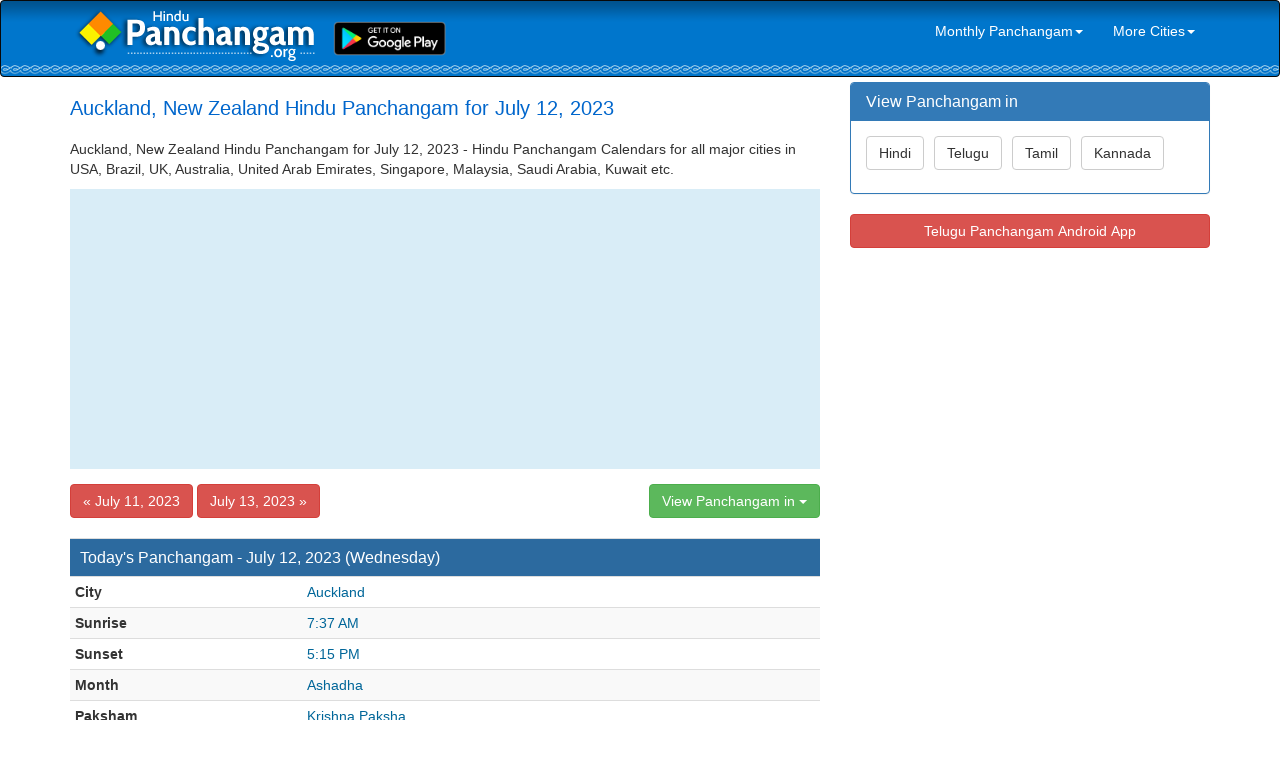

--- FILE ---
content_type: text/html; charset=UTF-8
request_url: https://www.panchangam.org/global/daily.php?city=Auckland&date=2023-07-12
body_size: 3964
content:

<!DOCTYPE html>
<html lang="en">
<head>
	    <meta http-equiv="X-UA-Compatible" content="IE=edge">
    <meta name="viewport" content="width=device-width, initial-scale=1">
    <meta name="author" content="Tamil Dictionary tamildictionary.org">
    <link href="../css/bootstrap.min.css" rel="stylesheet">
    <link href="../css/modern-business.css" rel="stylesheet">
    <link href="../font-awesome/css/font-awesome.min.css" rel="stylesheet" type="text/css">
    <!-- HTML5 Shim and Respond.js IE8 support of HTML5 elements and media queries -->
    <!-- WARNING: Respond.js doesn't work if you view the page via file:// -->
    <!--[if lt IE 9]>
        <script src="https://oss.maxcdn.com/libs/html5shiv/3.7.0/html5shiv.js"></script>
        <script src="https://oss.maxcdn.com/libs/respond.js/1.4.2/respond.min.js"></script>
    <![endif]-->	<meta http-equiv="content-type" content="text/html; charset=utf-8" />
    <title>July 12, 2023 Hindu Panchangam for Auckland, New Zealand - Auckland, New Zealand 2023 Hindu Panchangam Calendars</title>
    <META NAME="Keywords" CONTENT=" Auckland, New Zealand Hindu Panchangam, 2023 Hindu Panchangam, 2023 Daily Panchangam, Hindu Panchangam Calendar, July 12, 2023 Hindu Panchangam">
    <META NAME="Description" CONTENT="Auckland, New Zealand Hindu Panchangam for July 12, 2023 | Auckland, New Zealand Monthly Panchangam Calendars and Daily Sheets">
</head>

<body style="padding:0; margin:0;">
<nav class="navbar navbar-inverse navbar" role="navigation" style="padding-top:5px; padding-bottom:5px; margin:0; background-image:url(../bg.png); background-position:left top; background-repeat:repeat-x;">
	<div class="container">
		<div class="navbar-header">
        <button type="button" class="navbar-toggle" data-toggle="collapse" data-target="#bs-example-navbar-collapse-1">
				<span class="sr-only">Toggle navigation</span>
				<span class="icon-bar"></span>
				<span class="icon-bar"></span>
				<span class="icon-bar"></span>
			</button>
        <a class="navbar-brand" href="/index.php" style="margin:0px; padding:0px; padding-top:0px; padding-left:5px; margin-bottom:15px; margin-top:0px;"><img src="../logo.png"></a></div>
	   
	
		<div class="collapse navbar-collapse" id="bs-example-navbar-collapse-1" style="border:0px;">
		
        <ul class="nav navbar-nav navbar-left" style="border:0px;">
				
				<li><a href="https://play.google.com/store/apps/developer?id=Panchangam.org&hl=en"><img src="http://panchangam.org/app-telugu/graphics/google-play.png" style="max-height:35px;" /></a></li>
			</ul>
            
			<ul class="nav navbar-nav navbar-right" style="border:0px;">
                				<li>
                 <a href="#" class="dropdown-toggle" data-toggle="dropdown" role="link" aria-expanded="false" style="color:#FFFFFF;">Monthly Panchangam<span class="caret"></span></a>
                 <ul class="dropdown-menu" role="menu">                     				
                     <li><a href="monthly.php?month=09-2021&city=Auckland">September 2021</a></li>				
                     <li><a href="monthly.php?month=10-2021&city=Auckland">October 2021</a></li>				
                     <li><a href="monthly.php?month=11-2021&city=Auckland">November 2021</a></li>				
                     <li><a href="monthly.php?month=12-2021&city=Auckland">December 2021</a></li>
					           <li><a href="monthly.php?month=01-2022&city=Auckland">January 2022</a></li>				
                     <li><a href="monthly.php?month=02-2022&city=Auckland">February 2022</a></li>				
                     <li><a href="monthly.php?month=03-2022&city=Auckland">March 2022</a></li>				
                     <li><a href="monthly.php?month=04-2022&city=Auckland">April 2022</a></li>				
                     <li><a href="monthly.php?month=05-2022&city=Auckland">May 2022</a></li>				
                     <li><a href="monthly.php?month=06-2022&city=Auckland">June 2022</a></li>
                     <li><a href="monthly.php?month=07-2022&city=Auckland">July 2022</a></li>				
                     <li><a href="monthly.php?month=08-2022&city=Auckland">August 2022</a></li>			
                     
                  </ul>
                </li>                
                <li>
                 <a href="#" class="dropdown-toggle" data-toggle="dropdown" role="link" aria-expanded="false" style="color:#FFFFFF;">More Cities<span class="caret"></span></a>
                 <ul class="dropdown-menu" role="menu">
                                        <li><a href="daily.php?city=Atlanta">Atlanta, USA</a></li> 
                      <li><a href="daily.php?city=Chicago">Chicago, USA</a></li> 
                      <li><a href="daily.php?city=Houston">Houston, USA</a></li> 
                      <li><a href="daily.php?city=New+Jersey">New Jersey, USA</a></li> 
                      <li><a href="daily.php?city=New+York">New York, USA</a></li> 
                      <li><a href="daily.php?city=Toronto">Toronto, Ontario, Canada</a></li> 
                      <li><a href="daily.php?city=London">London, UK</a></li> 
                      <li><a href="daily.php?city=Edinburgh">Edinburgh, UK</a></li> 
                      <li><a href="daily.php?city=Sydney">Sydney, Australia</a></li> 
                      <li><a href="daily.php?city=Melbourne">Melbourne, Australia</a></li> 
                      <li><a href="daily.php?city=Perth">Perth, Australia</a></li> 
                      <li><a href="daily.php?city=Durban">Durban, South Africa</a></li> 
                      <li><a href="daily.php?city=Cape+Town">Cape Town, South Africa</a></li> 
                      <li><a href="daily.php?city=Munich">Munich, Germany</a></li> 
                      <li><a href="daily.php?city=Singapore">Singapore, Singapore</a></li> 
                      <li><a href="daily.php?city=Kuala+Lumpur">Kuala Lumpur, Malaysia</a></li> 
                      <li><a href="daily.php?city=Dubai">Dubai, UAE</a></li> 
                      <li><a href="daily.php?city=Bangkok">Bangkok, Thailand</a></li> 
                      <li><a href="daily.php?city=Hongkong">Hongkong, China</a></li> 
                      <li><a href="daily.php?city=Riyadh">Riyadh, Saudi Arabia</a></li> 
                      <li><a href="daily.php?city=Doha">Doha, Qatar</a></li> 
                      <li><a href="daily.php?city=Kuwait">Kuwait City, Kuwait</a></li> 
                      <li><a href="daily.php?city=Hamilton">Hamilton, New Zealand</a></li> 
                      <li><a href="daily.php?city=Auckland">Auckland, New Zealand</a></li>  
                      
                  </ul>
                </li>
			</ul>
		</div>
	</div>
</nav><div class="container">
	<!-- Page Heading/Breadcrumbs -->
	<div class="row">
		<div class="col-md-14" style="margin-top:5px;"></div>
	</div>
	<!-- /.row -->

    <div class="row">
		<div class="col-md-8">
			 <div role="alert" style="margin-top:15px; margin-bottom:20px">
				<h1 class="headingleft hidden-xs" style="font-size:20px; margin:0; color:#0066CC">Auckland, New Zealand Hindu Panchangam for July 12, 2023</h1>
                <div class="headingleft hidden-sm-md-lg visible-xs" style="font-size:20px; color:#0066CC">Auckland Panchangam - July 12, 2023</div>
			 </div>
             <div  class="headingleft hidden-xs">
             <p>
			 Auckland, New Zealand Hindu Panchangam for July 12, 2023 - Hindu Panchangam Calendars for all major cities in USA, Brazil, UK, Australia, United Arab Emirates, Singapore, Malaysia,  Saudi Arabia, Kuwait etc.
             </p>
            </div>
            
            <div style="padding:0; margin:0; border:0; background-color:#D9EDF7; margin-bottom:15px;"><script async src="//pagead2.googlesyndication.com/pagead/js/adsbygoogle.js"></script>
<!-- Panchangam.org Responsive -->
<ins class="adsbygoogle"
     style="display:block"
     data-ad-client="ca-pub-4109422259081339"
     data-ad-slot="2318071164"
     data-ad-format="auto"></ins>
<script>
(adsbygoogle = window.adsbygoogle || []).push({});
</script></div>  
                            <a href="daily.php?city=Auckland&date=2023-07-11"><button type="button" class="btn btn btn-danger">&laquo; July 11, 2023</button></a>                <a href="daily.php?city=Auckland&date=2023-07-13"><button type="button" class="btn btn btn-danger">July 13, 2023 &raquo;</button></a>&nbsp;                <div class="btn-group" style="float:right">
                  <button type="button" class="btn btn-success dropdown-toggle" data-toggle="dropdown" aria-expanded="false">View Panchangam in <span class="caret"></span></button>
                  <ul class="dropdown-menu" role="menu">
                    <li><a href="http://hindi.panchangam.org/global/daily.php?city=Auckland&date=2023-07-12">Hindi</a></li>
                    <li><a href="http://telugu.panchangam.org/global/daily.php?city=Auckland&date=2023-07-12">Telugu</a></li>
                    <li><a href="http://tamil.panchangam.org/global/daily.php?city=Auckland&date=2023-07-12">Tamil</a></li>
                    <li><a href="http://kannada.panchangam.org/global/daily.php?city=Auckland&date=2023-07-12">Kannada</a></li>
                  </ul>
                </div><br /><br />	
	<div class="table-responsive">       
	  <table class="table table-striped table-condensed" border="0" cellpadding="0" cellspacing="1" width="98%">
		<tr>
		  <td colspan="2" style="background-color:#2C6A9F; color:#FFFFFF;"><h3 class="panel-title" style="padding:5px;">Today's Panchangam - July 12, 2023 (Wednesday)</h3></td>           
		</tr>
        <tr>
		  <td><strong>City</strong></td><td style="color:#006699">Auckland</td> 
		</tr>
        <tr>
		  <td><strong>Sunrise</strong></td><td style="color:#006699">7:37 AM</td> 
		</tr>
		<tr>
		  <td><strong>Sunset</strong></td><td style="color:#006699">5:15 PM</td> 
		</tr>
		<tr>
		  <td><strong>Month</strong></td><td style="color:#006699">Ashadha</td> 
		</tr>
        <tr>
		  <td><strong>Paksham</strong></td><td style="color:#006699">Krishna Paksha</td> 
		</tr>
        <tr>
		  <td colspan="2" style="background-color:#333333; color:#FFFFFF"><strong>Panchangam</strong></td>  
		</tr>
        
		<tr>
		  <td><strong>Tithi</strong></td><td style="color:#006699">Dashami : Jul 12 12:35 AM to Jul 13 12:29 AM<br/>  Ekadashi : Jul 13 12:29 AM to Jul 14 12:55 AM</td> 
		</tr>
		<tr> 
		  <td><strong>Nakshatram</strong></td><td style="color:#006699">Bharani: Jul 12 01:34 AM to Jul 13 02:13 AM<br/> Krithika: Jul 13 02:13 AM to Jul 14 03:22 AM</td> 
		</tr>
        <tr> 
		  <td><strong>Yogam</strong></td><td style="color:#006699">Dhrithi: Jul 11 05:22 PM to Jul 12 04:10 PM<br/> Soola: Jul 12 04:10 PM to Jul 13 03:22 PM</td> 
		</tr>
        <tr> 
		  <td><strong>Karanam</strong></td><td style="color:#006699">Vanija: Jul 12 12:35 AM to Jul 12 12:28 PM<br/> Vishti: Jul 12 12:28 PM to Jul 13 12:30 AM<br/> Bava: Jul 13 12:30 AM to Jul 13 12:39 PM</td> 
		</tr>
        
        <tr>
		  <td colspan="2" style="background-color:#333333; color:#FFFFFF"><strong>Time to Avoid</strong> <em>(Bad time to start any important work)</em></td>  
		</tr>
		<tr>
		  <td><strong>Rahukalam</strong></td><td style="color:#006699">12:26 PM to 1:39 PM</td> 
		</tr>
        <tr>
		  <td><strong>Yamagandam</strong></td><td style="color:#006699">8:49 AM to 10:01 AM</td> 
		</tr>
        <tr>
		  <td><strong>Varjyam</strong></td><td style="color:#006699">02:48 PM to 04:28 PM</td> 
		</tr>
        <tr>
		  <td><strong>Gulika</strong></td><td style="color:#006699">11:14 AM to 12:26 PM</td> 
		</tr>
        
        <tr>
		  <td colspan="2" style="background-color:#333333; color:#FFFFFF"><strong>Good Time</strong> <em>(to start any important work)</em></td>  
		</tr>
        <tr>
		  <td><strong>Amritakalam</strong></td><td style="color:#006699">09:18 PM to 10:56 PM</td> 
		</tr>
        <tr>
		  <td><strong>Abhijit Muhurtham</strong></td><td style="color:#006699">Nil</td> 
		</tr>
		<tr>
		  <td colspan="2" style="background-color:#333333; color:#FFFFFF">&nbsp;</td>  
		</tr>
	  </table>
	</div>            
            <div class="panel panel-primary">
                <div class="panel-heading">
                	<h3 class="panel-title">Global Hindu Daily Panchangam Sheets</h3>
                </div>
                <div class="panel-body">
                     

                        <a href="./daily.php?city=Atlanta&date=2023-07-12" title="Hindu Panchangam for Atlanta, USA"><button type="button" class="btn btn btn-success" style="margin-bottom:8px; margin-right:6px">Atlanta, USA</button></a> 

                        <a href="./daily.php?city=Chicago&date=2023-07-12" title="Hindu Panchangam for Chicago, USA"><button type="button" class="btn btn btn-warning" style="margin-bottom:8px; margin-right:6px">Chicago, USA</button></a> 

                        <a href="./daily.php?city=Houston&date=2023-07-12" title="Hindu Panchangam for Houston, USA"><button type="button" class="btn btn btn-info" style="margin-bottom:8px; margin-right:6px">Houston, USA</button></a> 

                        <a href="./daily.php?city=New+Jersey&date=2023-07-12" title="Hindu Panchangam for New Jersey, USA"><button type="button" class="btn btn btn-success" style="margin-bottom:8px; margin-right:6px">New Jersey, USA</button></a> 

                        <a href="./daily.php?city=New+York&date=2023-07-12" title="Hindu Panchangam for New York, USA"><button type="button" class="btn btn btn-warning" style="margin-bottom:8px; margin-right:6px">New York, USA</button></a> 

                        <a href="./daily.php?city=Toronto&date=2023-07-12" title="Hindu Panchangam for Toronto, Ontario, Canada"><button type="button" class="btn btn btn-info" style="margin-bottom:8px; margin-right:6px">Toronto, Ontario, Canada</button></a> 

                        <a href="./daily.php?city=London&date=2023-07-12" title="Hindu Panchangam for London, UK"><button type="button" class="btn btn btn-success" style="margin-bottom:8px; margin-right:6px">London, UK</button></a> 

                        <a href="./daily.php?city=Edinburgh&date=2023-07-12" title="Hindu Panchangam for Edinburgh, UK"><button type="button" class="btn btn btn-warning" style="margin-bottom:8px; margin-right:6px">Edinburgh, UK</button></a> 

                        <a href="./daily.php?city=Sydney&date=2023-07-12" title="Hindu Panchangam for Sydney, Australia"><button type="button" class="btn btn btn-info" style="margin-bottom:8px; margin-right:6px">Sydney, Australia</button></a> 

                        <a href="./daily.php?city=Melbourne&date=2023-07-12" title="Hindu Panchangam for Melbourne, Australia"><button type="button" class="btn btn btn-success" style="margin-bottom:8px; margin-right:6px">Melbourne, Australia</button></a> 

                        <a href="./daily.php?city=Perth&date=2023-07-12" title="Hindu Panchangam for Perth, Australia"><button type="button" class="btn btn btn-warning" style="margin-bottom:8px; margin-right:6px">Perth, Australia</button></a> 

                        <a href="./daily.php?city=Durban&date=2023-07-12" title="Hindu Panchangam for Durban, South Africa"><button type="button" class="btn btn btn-info" style="margin-bottom:8px; margin-right:6px">Durban, South Africa</button></a> 

                        <a href="./daily.php?city=Cape+Town&date=2023-07-12" title="Hindu Panchangam for Cape Town, South Africa"><button type="button" class="btn btn btn-success" style="margin-bottom:8px; margin-right:6px">Cape Town, South Africa</button></a> 

                        <a href="./daily.php?city=Munich&date=2023-07-12" title="Hindu Panchangam for Munich, Germany"><button type="button" class="btn btn btn-warning" style="margin-bottom:8px; margin-right:6px">Munich, Germany</button></a> 

                        <a href="./daily.php?city=Singapore&date=2023-07-12" title="Hindu Panchangam for Singapore, Singapore"><button type="button" class="btn btn btn-info" style="margin-bottom:8px; margin-right:6px">Singapore, Singapore</button></a> 

                        <a href="./daily.php?city=Kuala+Lumpur&date=2023-07-12" title="Hindu Panchangam for Kuala Lumpur, Malaysia"><button type="button" class="btn btn btn-success" style="margin-bottom:8px; margin-right:6px">Kuala Lumpur, Malaysia</button></a> 

                        <a href="./daily.php?city=Dubai&date=2023-07-12" title="Hindu Panchangam for Dubai, UAE"><button type="button" class="btn btn btn-warning" style="margin-bottom:8px; margin-right:6px">Dubai, UAE</button></a> 

                        <a href="./daily.php?city=Bangkok&date=2023-07-12" title="Hindu Panchangam for Bangkok, Thailand"><button type="button" class="btn btn btn-info" style="margin-bottom:8px; margin-right:6px">Bangkok, Thailand</button></a> 

                        <a href="./daily.php?city=Hongkong&date=2023-07-12" title="Hindu Panchangam for Hongkong, China"><button type="button" class="btn btn btn-success" style="margin-bottom:8px; margin-right:6px">Hongkong, China</button></a> 

                        <a href="./daily.php?city=Riyadh&date=2023-07-12" title="Hindu Panchangam for Riyadh, Saudi Arabia"><button type="button" class="btn btn btn-warning" style="margin-bottom:8px; margin-right:6px">Riyadh, Saudi Arabia</button></a> 

                        <a href="./daily.php?city=Doha&date=2023-07-12" title="Hindu Panchangam for Doha, Qatar"><button type="button" class="btn btn btn-info" style="margin-bottom:8px; margin-right:6px">Doha, Qatar</button></a> 

                        <a href="./daily.php?city=Kuwait&date=2023-07-12" title="Hindu Panchangam for Kuwait City, Kuwait"><button type="button" class="btn btn btn-success" style="margin-bottom:8px; margin-right:6px">Kuwait City, Kuwait</button></a> 

                        <a href="./daily.php?city=Hamilton&date=2023-07-12" title="Hindu Panchangam for Hamilton, New Zealand"><button type="button" class="btn btn btn-warning" style="margin-bottom:8px; margin-right:6px">Hamilton, New Zealand</button></a> 

                        <a href="./daily.php?city=Auckland&date=2023-07-12" title="Hindu Panchangam for Auckland, New Zealand"><button type="button" class="btn btn btn-info" style="margin-bottom:8px; margin-right:6px">Auckland, New Zealand</button></a>	
                </div>  
            </div>                    
            
            <div style="padding:0; margin:0; border:0; background-color:#D9EDF7; margin-bottom:15px;"><script async src="//pagead2.googlesyndication.com/pagead/js/adsbygoogle.js"></script>
<!-- Panchangam.org Responsive -->
<ins class="adsbygoogle"
     style="display:block"
     data-ad-client="ca-pub-4109422259081339"
     data-ad-slot="2318071164"
     data-ad-format="auto"></ins>
<script>
(adsbygoogle = window.adsbygoogle || []).push({});
</script></div>       
  		</div>
        
        <!-- Sidebar Column -->
        <div class="col-md-4">
            <div class="panel panel-primary">
    <div class="panel-heading">
        <h3 class="panel-title">View Panchangam in</h3>
    </div>
    <div class="panel-body">
    	<a href="http://hindi.panchangam.org/global/daily.php?city=Auckland&date=2023-07-12"><button type="button" class="btn btn btn-default" style="margin-bottom:8px; margin-right:6px">Hindi</button></a>
 <a href="http://telugu.panchangam.org/global/daily.php?city=Auckland&date=2023-07-12"><button type="button" class="btn btn btn-default" style="margin-bottom:8px; margin-right:6px">Telugu</button></a>
 <a href="http://tamil.panchangam.org/global/daily.php?city=Auckland&date=2023-07-12"><button type="button" class="btn btn btn-default" style="margin-bottom:8px; margin-right:6px">Tamil</button></a>
 <a href="http://kannada.panchangam.org/global/daily.php?city=Auckland&date=2023-07-12"><button type="button" class="btn btn btn-default" style="margin-bottom:8px; margin-right:6px">Kannada</button></a>
    </div>
</div>
<div style="margin-top:10px; margin-bottom:15px">
<a href="https://play.google.com/store/apps/developer?id=Panchangam.org&hl=en"><button type="button" class="btn btn-danger btn-block">Telugu Panchangam Android App</button></a>
</div>

<script async src="//pagead2.googlesyndication.com/pagead/js/adsbygoogle.js"></script>
<!-- Panchangam.org Responsive -->
<ins class="adsbygoogle"
     style="display:block"
     data-ad-client="ca-pub-4109422259081339"
     data-ad-slot="2318071164"
     data-ad-format="auto"></ins>
<script>
(adsbygoogle = window.adsbygoogle || []).push({});
</script>
        </div>
        <!-- /Sidebar Column -->
        
     </div>
<hr>
<div class="row" style="margin-bottom:25px;">    
	<div class="col-lg-12">Panchangam.Org <span style="margin-left:10px; margin-right:10px">|</span>
    <a href="../index.php" class="footerlink">Home</a> <span style="margin-left:10px; margin-right:10px">|</span>
    <a href="http://hindi.panchangam.org" class="footerlink">Hindi</a> <span style="margin-left:10px; margin-right:10px">|</span>
    <a href="http://telugu.panchangam.org" class="footerlink">Telugu</a> <span style="margin-left:10px; margin-right:10px">|</span>
    <a href="http://tamil.panchangam.org" class="footerlink">Tamil</a> <span style="margin-left:10px; margin-right:10px">|</span>
    <a href="http://kannada.panchangam.org" class="footerlink">Kannada</a> <span style="margin-left:10px; margin-right:10px">|</span>
    <a href="../terms.php" class="footerlink">Terms & Condition & Disclaimer</a>   
	</div>
</div></div>
<!-- /.container -->
<script src="../js/jquery.js"></script>
<script src="../js/bootstrap.min.js"></script>
<script type="text/javascript">

  var _gaq = _gaq || [];
  _gaq.push(['_setAccount', 'UA-28867698-1']);
  _gaq.push(['_trackPageview']);

  (function() {
    var ga = document.createElement('script'); ga.type = 'text/javascript'; ga.async = true;
    ga.src = ('https:' == document.location.protocol ? 'https://ssl' : 'http://www') + '.google-analytics.com/ga.js';
    var s = document.getElementsByTagName('script')[0]; s.parentNode.insertBefore(ga, s);
  })();

</script>
<!-- Analytics code should be placed here --></body>
</html>

--- FILE ---
content_type: text/html; charset=utf-8
request_url: https://www.google.com/recaptcha/api2/aframe
body_size: 249
content:
<!DOCTYPE HTML><html><head><meta http-equiv="content-type" content="text/html; charset=UTF-8"></head><body><script nonce="3OoUKHpvctIgkmwwqgw7NA">/** Anti-fraud and anti-abuse applications only. See google.com/recaptcha */ try{var clients={'sodar':'https://pagead2.googlesyndication.com/pagead/sodar?'};window.addEventListener("message",function(a){try{if(a.source===window.parent){var b=JSON.parse(a.data);var c=clients[b['id']];if(c){var d=document.createElement('img');d.src=c+b['params']+'&rc='+(localStorage.getItem("rc::a")?sessionStorage.getItem("rc::b"):"");window.document.body.appendChild(d);sessionStorage.setItem("rc::e",parseInt(sessionStorage.getItem("rc::e")||0)+1);localStorage.setItem("rc::h",'1764300624156');}}}catch(b){}});window.parent.postMessage("_grecaptcha_ready", "*");}catch(b){}</script></body></html>